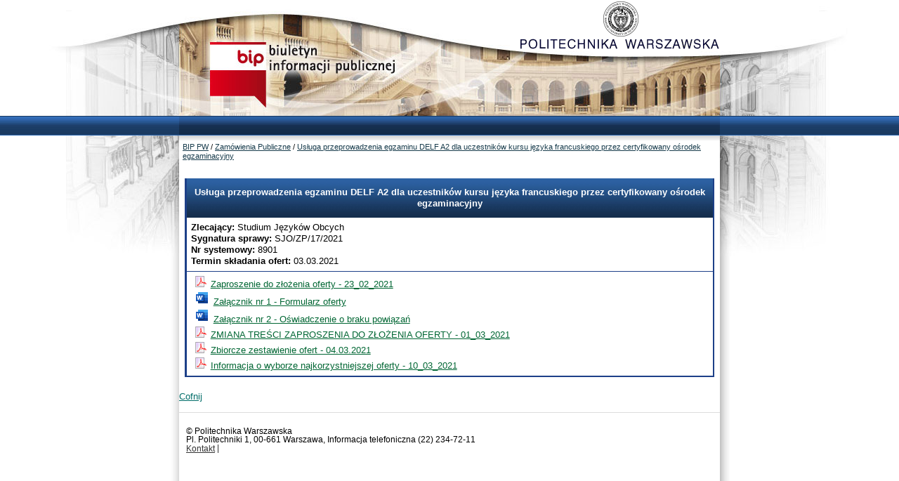

--- FILE ---
content_type: text/html; charset=UTF-8
request_url: https://www.zamowienia.pw.edu.pl/wykaz/szczegoly.php?id=7822
body_size: 2225
content:

<!DOCTYPE html PUBLIC "-//W3C//DTD XHTML 1.0 Transitional//EN" "http://www.w3.org/TR/xhtml1/DTD/xhtml1-transitional.dtd">
<html xmlns="http://www.w3.org/1999/xhtml" xml:lang="pol-PL" lang="pol-PL">
<head>                        
    <title>Politechnika Warszawska - Warsaw University of Technology</title>

    
    
    
        <meta http-equiv="Content-Type" content="text/html; charset=utf-8" />

        <meta http-equiv="Content-language" content="pol-PL" />

    
        <meta name="author" content="PW" />

        <meta name="copyright" content="PW" />

        <meta name="description" content="Warsaw University of Technology" />

        <meta name="keywords" content="Warsaw University of Technology" />

    
    <meta name="MSSmartTagsPreventParsing" content="TRUE" />
  
    
<link rel="Home" href="/" title="Warsaw University of Technology strona główna" />
<link rel="Index" href="/" />
<link rel="Top"  href="/" title="Politechnika Warszawska - Warsaw University of Technology" />
<link rel="Search" href="/content/advancedsearch" title="Szukaj Warsaw University of Technology" />
<link rel="shortcut icon" href="images/favicon.ico" type="image/icon" /><style type="text/css">
    @import url(css/core.css);
    @import url(css/debug.css);
    @import url(css/pagelayout.css);
    @import url(css/content.css);
    @import url(css/websitetoolbar.css);
    @import url(https://bip.pw.edu.pl/design/pw/stylesheets/classes-colors.css);
    @import url(https://bip.pw.edu.pl/design/pw/stylesheets/site-colors.css);
    @import url(css/wlasne.css);
    </style>
<!-- IE conditional comments; for bug fixes for different IE versions -->
<!--[if IE 5]>     <style type="text/css"> @import url(css/browsers/ie5.css);    </style> <![endif]-->
<!--[if lte IE 7]> <style type="text/css"> @import url(css/browsers/ie7lte.css); </style> <![endif]-->
<!-- KONIEC -->
</head>
<body>
<!-- Complete page area: START -->
                            
<!-- Change between "sidemenu"/"nosidemenu" and "extrainfo"/"noextrainfo" to switch display of side columns on or off  -->
<div id="page" class="nosidemenu noextrainfo section_id_1 subtree_level_0_node_id_2 current_node_id_2">

  <!-- Header area: START -->
  <div id="header" class="float-break">
  
      <div id="logo">
            <a href="#" title="Warsaw University of Technology"><img src="images/Politechnika-Warszawska.gif" alt="Politechnika Warszawska" width="288" height="70" /></a>
        </div>
<div id="usermenu">
</div>
    <p class="hide"><a href="#main">Skip to main content</a></p>
  </div>
  <!-- Header area: END -->


  <!-- Top menu area: START -->
  <div id="topmenu" class="float-break">
    <div class="topmenu-design">
    <!-- Top menu content: START -->
    <ul>
        
                                                                                       
                                  </ul>
    <!-- Top menu content: END -->
</div>  </div>
  <!-- Top menu area: END -->
  

  <!-- Toolbar area: START -->
  <div id="toolbar">
    </div>
  <!-- Toolbar area: END -->


  <!-- Columns area: START -->
<div id="columns_container">
  <div id="columns" class="float-break">
    <!-- Side menu area: START -->
    <div id="sidemenu-position">
      <div id="sidemenu">
          <!-- Used only for height resize script -->
                 </div>
    </div>
    <!-- Side menu area: END -->
      <!-- Main area: START -->
    <div id="main-position">
      <div id="main" class="float-break">
        <div class="overflow-fix">
          <!-- Main area content: START -->

<div class="content-view-full">
    <div class="class-frontpage leftcolumn rightcolumn">  <div id="path">
      <!-- Path content: START -->

  <p>
        <a href="http://www.bip.pw.edu.pl/">BIP PW</a>
      /      <a href="http://www.zamowienia.pw.edu.pl/wykaz/">Zamówienia Publiczne</a>      /      <a href="http://www.zamowienia.pw.edu.pl/wykaz/szczegoly.php?id=7822">Usługa przeprowadzenia egzaminu DELF A2 dla uczestników kursu języka francuskiego  przez certyfikowany ośrodek egzaminacyjny</a>        </p>
  <!-- Path content: END -->  </div><table id="zam_opis" cellpadding="0" cellspacing="0">
<tr id="naglowek"><td>Usługa przeprowadzenia egzaminu DELF A2 dla uczestników kursu języka francuskiego  przez certyfikowany ośrodek egzaminacyjny</td></tr>
<tr id="szczegoly"><td>
<B>Zlecający:</b> Studium Języków Obcych <br />
<b>Sygnatura sprawy:</b> SJO/ZP/17/2021<br />
<b>Nr systemowy:</b> 8901<br />
<b>Termin składania ofert:</b> 03.03.2021<br />
</td></tr>
<tr id="docs">
<td>
<div>

<img src="images/pedeef2.png" style="margin:0px 6px;"><a href="https://www.zamowienia.pw.edu.pl/files/ph08901og003.pdf" target="_blank">Zaproszenie do złożenia oferty - 23_02_2021</a>  <br />
</div>
<div>

<img src="images/wordx_ico.png" style="margin:2px 6px 0 6px;"><a href="https://www.zamowienia.pw.edu.pl/files/ph08901z001.docx" target="_blank">Załącznik nr 1 - Formularz oferty</a> <br />
</div>
<div>

<img src="images/wordx_ico.png" style="margin:2px 6px 0 6px;"><a href="https://www.zamowienia.pw.edu.pl/files/ph08901z003.docx" target="_blank">Załącznik nr 2 - Oświadczenie o braku powiązań</a> <br />
</div>
<div>

<img src="images/pedeef2.png" style="margin:2px 6px 0 6px;"><a href="https://www.zamowienia.pw.edu.pl/files/ph08901ogm001.pdf" target="_blank">ZMIANA TREŚCI ZAPROSZENIA DO ZŁOŻENIA OFERTY - 01_03_2021</a> <br />
</div>
<div>

<img src="images/pedeef2.png" style="margin:2px 6px 0 6px;"><a href="https://www.zamowienia.pw.edu.pl/files/ph08901zb001.pdf" target="_blank">Zbiorcze zestawienie ofert - 04.03.2021</a> <br />
</div>
<div>

<img src="images/pedeef2.png" style="margin:2px 6px 0 6px;"><a href="https://www.zamowienia.pw.edu.pl/files/ph08901wn001.pdf" target="_blank">Informacja o wyborze najkorzystniejszej oferty - 10_03_2021</a> <br />
</div>
</td></tr>
</table>
<div class="powrot"><a href="javascript:history.back()">Cofnij</a></div>
        <div class="left-column-position">
            <div class="left-column">
            <!-- Content: START -->





    <div class="attribute-bottom-column">

    </div>

    </div>
</div>
          <!-- Main area content: END -->
<!-- Extra area: START -->
    <div id="extrainfo-position">
      <div id="extrainfo">
          <!-- Extra content: START -->
                                                                                          <!-- Extra content: END -->
      </div>
    </div>
    <!-- Extra area: END -->
        </div>
      </div>
    </div>
    <!-- Main area: END -->

  </div>
</div>
  <!-- Columns area: END -->

  
  
<div id="footer">
        <div class="left">&copy; Politechnika Warszawska<br />Pl. Politechniki 1, 00-661 Warszawa, Informacja telefoniczna (22)                                          234-72-11
</div>

<div class="clear">
      <div class="left">
		<ul>
			<li><a href="http://bip.pw.edu.pl/Sklad-osobowy/Administracja-Centralna/Dzial-Zamowien-Publicznych">Kontakt</a></li>

                        <!-- <li><a href="http://www.pw.coitest.pw.edu.pl/content/view/sitemap/2">Mapa strony</a></li> -->
		</ul>
	</div>
</div>
</div>
</div>

<!-- Complete page area: END -->

<!-- KONIEC -->
</body>
</html>


--- FILE ---
content_type: text/css
request_url: https://www.zamowienia.pw.edu.pl/wykaz/css/core.css
body_size: 2699
content:
/* CORE CSS - 20060601 */


/* BODY */

body /* These becomes the initial settings for most other elements */
{
    font-family: Arial, Helvetica, sans-serif;
    font-size: 0.8em;
    color: #535548;
    background-color: #ffffff;
    background-image: url(../images/body_bg.png);
    background-repeat: repeat-x;
    text-align: center; /* IE method for centering page if it has fixed width */
    margin: 0;
    padding: 0;
}

/* HEADINGS */

h1, h2, h3, h4, h5, h6 /* Set general styles for all headings; some may be overridden later */
{
    font-weight: bold;
    font-style: normal;
    margin: 0 0 0.5em 0;
    padding: 0;
}

h1
{
    margin-top: 0;
    font-size: 1.4em;
    font-weight: normal;
}

h2
{
    font-size: 1.3em;
}

h3
{
    font-size: 1.2em;
}

h4
{
    font-size: 1.1em;
}

h5
{
    font-size: 1em;
}

h6
{
    font-size: 1em;
    font-weight: normal;
}


/* PARAGRAPHS */

p
{
    margin: 0.5em 0 0.5em 0;
    line-height: 1.25em; /* This is aprox. default line height in most popular browsers; set explicitly to ensure consitency. */
}


/* LINKS */

a
{
    color: #048FFD;
    text-decoration: underline;
}

a:hover
{
    color: #000000;
    text-decoration: underline;
}

a img
{
    border: none; /* Some browsers may display a border around a linked image without this attribute set to _none_. */
}


/* PRE TEXT */

pre, code
{
    font-family: "Courier New", Courier, monospace; /* Usually defaulted to monospaced font anyway, but browwsers may vary which one is used, so giving exact alternatives helps visual consistenct */
    font-size: 1em; /* Setting this exact size may also help visual consistency */
}

pre
{
    background-color: #f8f8f8;
    margin: 1em 0 1em 0;
    padding: 0.2em;
    border: 1px solid #e0e0e0;
}

pre.wordwrap /* Style for ensuring long lines in pre field won't break the design; use &nbsp; instead to preserve white-space where desired */
{
    white-space: normal;
}

pre.wordwrap span.line /* Style for tag wrapping around each line of text */
{
    display: block;
}


/* TABLES */

table
{
    font-size: 1em; /* Fix for size "loss" in tables in IE; redundant for most other browsers */
    margin: 0;
    padding: 0;
}

th, td
{
    padding: 0;
}

table.list /* Standard class usable for most regular tables presenting lists, with additional related styles */
{
    width: 100%;
    margin: 1em 0 1em 0;
    border: none;
}

table.list th, table.list td
{
    padding: 0.5em;
    border-right: 1px solid #ffffff;
    border-bottom: none;
    vertical-align: top;
}

table.list th
{
    font-weight: bold;
    color: #525345;
    background-color: #DFDFDF;
    white-space: nowrap;
    text-align: left;
    background-image: url(../images/th_bg.png);
    background-repeat: repeat-x;
    background-position: top left;
}

table.list td
{
    border-top: 1px solid #f8f8f8;
    font-weight: normal;
}

table.list th:first-child, table.list td:first-child
{
    border-left: 1px solid #ffffff;
}

table.list tr.bglight
{
    background-color: #F1F1ED;
}

table.list tr.bgdark
{
    background-color: #EAE9E1;
}

table.list tr.bglight:hover, table.list tr.bgdark:hover /* This has no effect in IE6 and below */
{
    background-color: #ffffff;
}

table.list tr.bglight:hover td, table.list tr.bgdark:hover td
{
    border-color: #ffffff;
}

table.list a
{
    border-bottom-color: #EAE9E1;
}

table.list img
{
    vertical-align: middle;
}

th.tight, td.tight
{
    width: 1%;
}

td.nowrap
{
    white-space: nowrap;
}

td.number
{
    text-align: right;
}

/* ORDERED AND UNORDERED LISTS */

ul, ol
{
    margin: 0.75em 0 1em 1em;
    padding: 0;
    list-style-type: none;
}

ul ul, ol ul
{
    margin: 0.3em 0 0.5em 1.3em;
}

ul ol, ol ol
{
    margin: 0.3em 0 0.5em 1.9em;
}

li
{
    margin: 0 0 0.5em 0.25em;
    padding: 0 0 0 14px;
    background-image: url(../images/bullet_list.png);
    background-repeat: no-repeat;
    background-position: 0 0.4em;
    line-height: 1.25em;
    list-style-type: none;
}

/* DEFINITION LISTS */

dl
{
    margin: 0.25em 0 0.25em 0;
    padding: 0;
}

dt, dd
{
    font-style: normal;
    margin: 0 0 0.25em 0;
}

dt
{
    font-weight: bold;
}

dd
{
    margin: 0 1em 0.5em 2.5em;
}


/* FORM ELEMENTS */

form
{
    margin: 0;
    padding: 0;
}

label
{
    font-weight: bold;
    padding-right: 0.5em;
    display: block;
    white-space: nowrap;
}

input, select
{
    font-family: Arial, Helvetica, sans-serif; /* Needs to be set for some browsers, to prevent other default font from being used */
}

input.box, input.halfbox
{
    font-size: 1em;
}

textarea
{
    font-family: Arial, Helvetica, sans-serif; /* Usually defaulted to monospaced font; so it needs to be set if to change */
    font-size: 1em; /* Needs to be specified for IE */
}

optgroup
{
    font-weight: bold;
    font-style: normal;
}

input.button, button, input.defaultbutton
{
    font-family: Verdana, Arial, Helvetica, sans-serif;
    text-align: center;
    vertical-align: middle;
    font-size: 0.8em;
    color: #343434;
}

input.box, textarea.box
{
    width: 100%;
    border: 1px solid #A5ACB2;
    font-size: 1em;
}

input.halfbox, textarea.halfbox
{
    width: 48%;
}

div.input, div.textarea
{
    margin: 0.5em 0 0.5em 0;
    padding: 0 0.25em 0 0.25em;
    border: 1px solid;
    border-color: #808080 #e0e0e0 #e0e0e0 #808080;
}

div.textarea
{
    padding-right: 0;
}

div.input input, div.textarea textarea
{
    width: 100%;
    margin: 0;
    padding: 0;
    border: none;
}

fieldset
{
    border: 1px solid #ccccc3;
    padding: 0.5em;
}

legend
{
    font-weight: bold;
    color: #000000;
    padding: 0 0.25em 0 0.25em;
}

fieldset label
{
    color: #000000;
}

fieldset input.button
{
    margin-top: 0.5em;
}

/* HORIZONTAL RULERS */

hr /* General formatting for all horizontal rulers */
{
    color: #ffffff; /* Color must be set to the same as the background color to hide default formatting in IE */
    border: none; /* All borders must be removed as they are default for Opera */
    border-top: 1px solid #e0e0e0; /* This single top border is the one replacing the default look of the ruler */
    height: 1px;
    margin: 0.35em 0 0.35em 0; /* Be aware that these margins may not be calculated consistently across browsers */
}


/* MESSAGES TO THE USER */

div.message-confirmation, div.message-feedback, div.message-warning, div.message-error, div.warning
{
    margin: 0.5em 0 1em 0;
    padding: 0.5em 1em 0.5em 1em;
    border: 6px solid #808080;
    background-color: #f8f8f8;
}

div.message-feedback
{
    border-color: #40b040;
}

div.message-warning, div.warning
{
    border-color: #c0c040;
}

div.message-error
{
    border-color: #c04040;
}


/* The remaining styles are important for proper content rendering in eZ publish - Do not remove or alter them without proper knowledge of the possible consequences */

/* POSITION CONTROL */

div.block /* Used around groups of objects which are connected in some way, and requires extra margins to the surroundings */
{
    margin: 0.5em 0 0.5em 0;
    padding: 0;
    clear: both;
}

div.block div.element /* Used if several objects are to be stacked horizontally within the same block */
{
    padding-right: 1em;
    float: left;
}

div.block div.left /* Floats elements to the left in a block */
{
    width: 48%;
    float: left;
    clear: left;
}

div.block div.right /* Floats elements to the right in a block */
{
    width: 48%;
    float: right;
    clear: right;
}

div.object-left /* Used for floating images and other content elements to the left inside other content */
{
    margin: 0.25em 0.25em 0.25em 0;
    float: left;
    clear: left;
}

div.object-right /* Used for floating images and other content elements to the right inside other content */
{
    margin: 0.25em 0 0.25em 0.25em;
    float: right;
    clear: right;
}

.float-break
{
    height: 1%; /* Fix for IE */
}

.float-break:after /* Terminate floating elements flow */
{
    content: "-";
    height: 0;
    font-size: 0;
    visibility: hidden;
    display: block;
    clear: both;
}

div.break /* Old method for terminating floating elements flow; kept for backwards compatibility */
{
    clear: both;
    font-size: 1px; /* Fix for IE */
    height: 1px;
    margin-bottom: -1px;
}


/* MISCELLANEOUS STYLES */

.hide /* Used on elements which should only be visible if CSS in disabled or unavailable */
{
    display: none;
}

.spamfilter /* Simple fix for stopping spambots from getting correct e-mail addresses from a web page: info<span class="spamfilter>SPAMFILTER</span>@ez.no <span class="spamfilter>(Remove SPAMFILTER to reply)</span> */
{
    display: none;
}

--- FILE ---
content_type: text/css
request_url: https://bip.pw.edu.pl/design/pw/stylesheets/classes-colors.css
body_size: 2276
content:
/*Akt prawny */
div.class-aktprawny, div.vertically_listed_sub_items div.content-view-embed div.class-aktprawny{margin-bottom:14px;}
div.class-aktprawny h2, div.vertically_listed_sub_items div.content-view-embed  div.class-aktprawny h2{font-size:10pt; margin-bottom:3px;}
div.class-aktprawny #opis, div.vertically_listed_sub_items div.content-view-embed div.class-aktprawny #opis{margin:3px 0 6px 0;}
div#zalacznik h2, div.vertically_listed_sub_items div.content-view-embed  div#zalacznik h2{	font-weight:normal; font-size:9pt;	margin:3px 0 2px 21px;}

div.zalacznik h2, div.vertically_listed_sub_items div.content-view-embed  div.zalacznik h2{	font-weight:normal; font-size:11pt;	margin:12px 0 2px 0px; font-size:1em; font-family:Arial,Helvetica,Sans;}
div.zalacznik p {padding-left:21px; margin:0; margin-bottom:1.5em;}
div.akt-prawny {
	float: left;
	clear: both;
	margin: 0 auto;
	width: 98%;
	height: auto;
	background: #F1F1ED;
	border: 1px solid #fff;
	padding: 1px;

}
div.akt-prawny div {
	float: left;
	background: #F1F1ED;
	/*border: 1px solid #fff;*/
	height: auto;
	padding: 3px 4px;
	line-height: 1.5em;
}
div.akt-prawny div.numer {
	width: 9%;
	font-size: 80%;
}
div.akt-prawny div.data {
	width: 12%;
	font-size: 80%;
}
div.akt-prawny div.tytul {
	width: 72%;
}
div.aktprawny-full div.attribute-long {margin-bottom:0; padding:0;}
div.aktprawny-full div.attribute-file {margin-bottom:2em;}
/*Link*/
div.class-link h2 {font-size:1.1em; margin-top:1em}
/*Article*/
div.content-view-full div.class-article div.attribute-byline, div.content-view-full div.class-article div.attribute-long{background-image:none; padding:0;}
div.class-article div.attribute-byline p.author{display:none;}
div.class-article div.attribute-image {border:1px solid #dddddd!important;	margin:0 0 15px 17px; padding:7px;}
div.content-view-full div.class-article div.attribute-short {padding:10px 0;}
	/*metryczka*/
div.metryczka {float:left;width:100%;margin-top: 1em;}
div.metryczka p {width:47%; padding:1px 6px;display: flex; font-size:0.8em; color:#999;}
div.grey_line {
    margin: 0 0 1px 0;
    background: #f8f8f8;
    display: flex;
}
/*FRONTPAGE*/
div.content-view-full div.class-frontpage{padding:0;}
div.content-view-full div.class-frontpage div.columns-frontpage{background-image:url(../images/menu_cien.png); background-repeat:repeat-x; background-position:top center; padding-top:40px; padding:10px 0 0 0;}
div.content-view-full div.class-frontpage div.columns-frontpage div.left-column-position{float:left; width:55%; display:block; margin:0; margin-left:0; padding:0;}
div.content-view-full div.class-frontpage div.columns-frontpage div.center-column-position{float:left; width:44%; display:block; margin:0; padding:0;}
div.content-view-full div.class-frontpage div.columns-frontpage div.right-column-position{float:right; width:44%; display:block; margin-right:0; padding:0;}
div.content-view-full div.leftcolumn div.columns-frontpage div.left-column-position div.left-column,
div.content-view-full div.rightcolumn div.columns-frontpage div.right-column-position div.right-column{margin:0;}
/*left column */
div.left-column{padding:0 15px 15px 15px;}
div.left-column div.newsgroup h2 {display:none;}
div.left-column div.newsgroup{padding:0;}
div#main-position div.left-column div.border-box div.border-mc {padding:0; }
div.left-column div.content-view-embed h2{display:none;}
div.left-column div.newsgroup h2 a{color:#644320}
div.left-column p a{text-decoration:none;}
div.left-column div.aktualnosci-line p a{text-decoration:underline;}
div.left-column div.attribute-short p, div.attribute-long p{line-height:1.3em;}
/*center-column*/
div.center-column div.object-left{margin:0 0 10px 0; padding:0;} 
div.center-column div.object-right{margin:0 0 10px 0; padding:0;} 
div.center-column div.attribute-image{border:0 none!important; padding:0;}
div.center-column div.attribute-image a img{border:1px solid #D5BA8D!important; padding:4px;}
div.center-column div.attribute-image a:hover img{border:2px solid #aa0000!important; padding:3px; filter:alpha(opacity=50);-moz-opacity:.50;opacity:.50;}
div.center-column img{}
div.center-column div.itemized_sub_items{width:100%;}
/*right column*/
div.right-column {text-align:center;}
div.right-column div.object-left{clear:none; margin:0;}
div.right-column div.attribute-image{border:0 none!important; padding:0;}
div.right-column  a img{margin:3px;}
div.right-column  a:hover img{filter:alpha(opacity=50);-moz-opacity:.50;opacity:.50;}

/*posiedzenie senatu*/
div.posiedzenie-senatu {clear:both; margin:1px auto;	width:95%;}
div.posiedzenie-senatu div {float:left; background:#F1F1ED; border:1px solid #fff; height:28px; padding:3px 4px; line-height:2em;}
div.posiedzenie-senatu div.data_obrad {width: 15%;}
div.posiedzenie-senatu div.tytul {width: 60%;}
div.posiedzenie-senatu div.porz_obrad, div.posiedzenie-senatu div.inf_rektora, div.posiedzenie-senatu div.protokol{width:22px;}

/*Sklad osobowy*/
div.jednostka div.adres {float:right; width:35%; padding:0 0 30px 5px; text-align:right; background-color:#ffffff;}
div.jednostka div.kontakt{text-align:right; margin-top:10px;}
div.jednostka h1{clear:left;margin-top:15px; }
h1.funkcja-line{border-bottom:1px solid #cccccc;}
div.pracownik-zdjecie img{padding:5px; border:1px solid #dddddd!important; margin:0 7px 10px 0;}
div.class-pracownik{clear:left; margin-bottom:20px; padding:0 0 0 20px;}
div.content-view-line div.class-ob_str_org h2{font-size:1.4em; font-weight:normal;}

/*calendar*/
.class-event-calendar{clear:both;}
/*main page calendar*/
div.itemized_sub_items div.content-view-embed div.class-event-calendar{margin:0 0 15px 0; background-image:url(../images/cal_bg.png); background-repeat:repeat-x; background-position:top left;}
div.itemized_sub_items div.content-view-embed div.class-event-calendar h2{padding-left:10px; padding:3px; border-bottom:1px solid #7DB5DF;}
div.itemized_sub_items div.content-view-embed div.class-event-calendar h2 a{color:#0A2D4F;}
.class-event-calendar dl {margin:0; padding:3px 3px 3px 0.7em; }
.class-event-calendar dt {font-size:0.9em; margin:0; color:#644320;}
.class-event-calendar dd {margin:0.5em 1em 0.5em 2.5em;}
.class-event-calendar dd a,.class-event-calendar dd a:visited,.class-event-calendar dd a:link{text-decoration:none; color:#000000;}
.class-event-calendar dd a:hover{text-decoration:underline;}
.class-event-calendar div.more-link{text-align:right; font-weight:bold; font-size:0.8em}
.class-event-calendar .more-link a{text-decoration:none;}
.class-event-calendar .more-link a:hover{text-decoration:underline;}
/*list calendar*/
div#ezagenda_calendar_right table.ezagenda_month_event{border:0 none;}
/*end calendar*/

/*studia podyplomowe*/
div.line-studiapodypl{margin-bottom:5px;}
div.line-studiapodypl a,div.line-studiapodypl a:visited{text-decoration:none;}
div.line-studiapodypl a:hover,div.line-studiapodypl a:active{text-decoration:underline;}
div.line-studiapodypl h4{display:inline; font-size:1.2em;}
div#studiapodypl-opis{padding:0 15px 15px 15px;}
/*gallery*/
div.content-view-full div.class-gallery div.content-view-galleryline div.attribute-image{width:105px !important; height:105px !important;}

/*topinfo class*/
div.class-topinfo{background-color:#375D7F; margin-bottom:10px;}
div.left-column div.newsgroup div.class-topinfo h2{display:block;}
div.class-topinfo h2{font-size:1.2em; padding:5px 5px 0 5px; margin:0;}
div.left-column div.class-topinfo h2 a,div.class-topinfo h2 a:link,div.class-topinfo h2 a:visited{color:#ffffff;}
div.class-topinfo div.attribute-short{ padding:0 5px 5px 5px; color:#ffffff; text-align:right; font-size:0.9em;}
div.class-topinfo div.attribute-short p{text-align:justify; padding:0; margin:0; line-height:1.2em; }
div.class-topinfo div.attribute-short a {color:#ffffff; text-decoration:none;}
div.class-topinfo div.attribute-short a:hover{text-decoration:underline;}
div.class-topinfo div.attribute-image{float:none; border:0 none !important; padding:0; margin-left:0; margin-right:0;}
div.class-topinfo div.attribute-short ul{margin:0; padding:0;}
div.class-topinfo div.attribute-short ul li{margin:0 0 2px 0; padding:0 0 2px 0; border-bottom:1px solid #4C80AF; list-style-type:none; text-align:justify;}
div.class-topinfo div.attribute-short ul li a{font-weight:bold;}

/* CustomTags*/
/* newsgroup */
div.newsgroup{padding:0 15px 15px 15px;}
div.left-column div.newsgroup h2.more-link{display:block;}
div.aktualnosci-line {clear: both; margin:0 0 25px 0;}
div.aktualnosci-line h2 {font:bold,1.25em,"Trebuchet MS",Tahoma,Arial,Helvetica,sans-serif; text-align: left;	display:block;  margin:5px 0 7px 0;}
div.aktualnosci-line .more-link a{text-decoration:none; font-size:0.8em}
div.aktualnosci-line .more-link a:hover{text-decoration:underline;}
div.aktualnosci-line .more-link {text-align:right; font-weight:bold;}
div.aktualnosci-line h2.more-link {text-align:left; font-size:1.25em;}
div.aktualnosci-line h2.more-link a{font-size:1em;}
div.aktualnosci-line div.attribute-image {float: left;	margin:0 7px 7px 0; padding:2px; border:1px solid #cccccc!important;}
div.aktualnosci-line div.attribute-short {font-size: 1em;}
div.aktualnosci-line div.attribute-short p, div.aktualnosci-line div.attribute-short div{font-size: 1em; margin:0;	padding:0;}
/*KONFERENCJE*/
div.class-event-konf table td.label {padding-right:0.5em;}

/* WNIOSEK UIP */
div.class-wniosek-uip h4 {margin:1em 0 0.5em 0;}
div.class-wniosek-uip div.attribute-option input {margin-top:0.5em;}
div.class-wniosek-uip div.attribute-option cite {display:block;margin-bottom:0.5em;}
p.receiveddata {margin:0.2em 0 0.8em 0}



--- FILE ---
content_type: text/css
request_url: https://bip.pw.edu.pl/design/pw/stylesheets/site-colors.css
body_size: 2596
content:
/*7stycznia*/
body{background:#ffffff;	color:#000000; font:12px,Verdana,Arial,Helvetica,sans-serif; background-image:url(../images/shodow.jpg); background-repeat:repeat-y; background-position:top center;}
/*GLOBALNE*/
a {color:#006d69;}
a:hover {color:#007033;}
li{background-image:none; line-height:1.25em; list-style-type:square; padding:0 0 0 5px;}
ol li{list-style-type:decimal;}
h1,h2,h3{font-family:"Trebuchet MS",Tahoma,Arial,Helvetica,sans-serif;}
h1{font-size:1.8em;}
h2{font-size:1.6em;}
h3{font-size:1.4em;}
h1 a,h2 a,h3 a{color:#644320;text-decoration:none;}
h1 a:hover,h2 a:hover,h3 a:hover{color:#644320;text-decoration:underline;}
table{text-align:left;}
input{padding:2px;}
input#searchtext{border:1px solid #222222;}
input:focus, input#searchtext:focus {border-color:#dd0000;}
input#searchtext:focus {width:200px;}
input.button,input.defaultbutton{background-image:url(../images/submit.gif); background-position:left center; background-repeat:repeat-x; cursor:pointer; font-weight:bold; border:1px solid #222222;}
div#page {margin:0; padding:0; text-align:center;	border:0 none;  width:100%; background-image:url(../images/top.jpg); background-repeat:no-repeat; background-position:center top;}

/* NAGLOWEK */
div#header{height:165px; width:770px; padding:0; position:relative; margin:0 auto; text-align:center; background-color:transparent;}
div#logo {width:100%; text-align:right; float:none; margin:0 0 0 0; padding:0;}
div#logo img{margin:0 0 0 0;}
div#logobip {width:265px; height:94px; margin-top:-10px; margin-left:44px;}
div#logobip a {display:block; width:100%; height:100%;}
div#searchbox {width:auto; float:right; position:absolute; top:120px; right:10px; margin-right:0; margin-top:0; padding:0;}
div#header ul li#sitemap,div#header ul li#tagcloud{display:none;}
div#usermenu {position:absolute; top:125px; left:10px;  margin:0;background-image:none;}
div#languages {background-image:none; text-align:left; margin:0 0 0 0; height:auto; width:auto;} 
div#languages a,div#languages a:link,div#languages a:visited{text-decoration:none; color:#000000;}
div#languages a:hover,div#languages a:active{text-decoration:underline;}
div#languages img{float:left; margin:0 3px 0 0;}

/*top menu*/
div#topmenu{width:100%; display:block; margin:0; padding:0; border-width:1px 0; border-style:solid; border-bottom-color:#326db6; border-top-color:#1b3b63; text-align:center; background-color:#326db6; background-image:url(../images/menu_off.jpg); background-repeat:repeat-x; background-position:top left;}
div#topmenu div.topmenu-design{width:770px; display:block; padding:0; margin:0 auto; background-color:#1b3b63; background-image:url(../images/menu.jpg); background-repeat:repeat-x; background-position:top left; border-bottom-color:#326db6; border-top-color:#1b3b63; height:26px;}
div#topmenu ul{height:27px; display:block; padding:0; margin:0; background-image:none;}
div#topmenu li{height:27px; font-size:1em; padding:0; margin:0; background-image:none;}
div#topmenu li a{padding:3px 27px; color:#ffffff; border:0 none; margin:0;}
div#topmenu li a:hover {border-bottom:0 none; text-decoration:underline; background-color:#681316; background-image:url(../images/menu_h.jpg); background-repeat:repeat-x; background-position:top left;}
div#topmenu li.selected{background-color:#ffffff; background-image:url(../images/menu_s.jpg); background-repeat:repeat-x; background-position:bottom left;}
div#topmenu li.selected a{border:0 none; color:#660000; }
div#topmenu li.selected a:hover{border:0 none; color:#ffffff; }

/*PATH*/
div#path{padding:10px 5px 5px 5px; text-align:left; width:760px; margin:0 auto; background-color:#ffffff; background-image:url(../images/menu_cien.png); background-repeat:repeat-x; background-position:top center;}
div#path p a{color:#183c4c;}
/*SIDEMENU* - jest druga sekcja nizej/
/*div#dyn-menu {background: #f9f9f9;}
div#dyn-menu div#dynmenu-header {background: url(../images/boxheader_l.jpg) no-repeat; background-position: 0% 0%;}
div#dyn-menu div#dynmenu-header h2 {background: url(../images/boxheader_r.jpg) no-repeat; background-position: 100% 0%; padding: 4px 6px; color: #47774f; font-size: 1.2em;}
div#dyn-menu div.first-level { margin-left: 0.5em; margin-right: 0.5em; padding-bottom: 3px; border-bottom: 1px solid #dcdcdc;}
div#dyn-menu div.second-level { margin-left: 2em;  margin-right: 0.5em;padding-bottom: 3px; border-bottom: 1px solid #dcdcdc;}
div#dyn-menu div.third-level { margin-left: 3em;  margin-right: 0.5em;padding-bottom: 3px; border-bottom: 1px solid #dcdcdc;}
div#dyn-menu div a {color:#c17421; text-decoration:none;}
div#dyn-menu a.mnuitem-active {color: #ab5b07; font-weight: 600;}*/
/*CONTENT*/
div#columns_container{width:770px; margin:0 auto; text-align:left; padding:0; background:#ffffff; }
div#main-position div.border-box div.border-mc{padding:0 15px 15px 15px;} 
div#main-position div.content-view-full div.border-box div.border-mc{padding:0;}

div.border-box div.border-tr,div.border-box div.border-tl,div.border-box div.border-tc,
div.border-box div.border-br,div.border-box div.border-bl,div.border-box div.border-bc,
div.border-box div.border-mr,div.border-box div.border-ml,div.border-box div.border-mc{background-image:none; background:none; padding:0;}

div.attribute-header h1 {font-family:"Trebuchet MS",Tahoma,Arial,Helvetica,sans-serif; font-weight:bold; background-image:none; padding-bottom:10px; font-size:1.6em;}
div.attribute-long, div.attribute-short{text-align:justify; padding:0 0 10px 0;}
div.attribute-long li, div.attribute-short li{text-align:left}
div.attribute-long p{padding:5px 0;}
div.attribute-short p, div.attribute-long p{line-height:1.5em;}

div.box-3 div.border-mc{background:none; background-image:none;}
div.border-box div.border-tc{height:0;}
div.border-box{padding-bottom:0;}
div.object-left{margin:0 0.6em 0.6em 0;}
div.object-right{margin:0 0 0.6em 0.6em;}

.attribute-pdf a{padding:3px 0 3px 25px;}

/*EMBEDED*/
div.content-view-embed div.attribute-image {margin-right:0;}
div.content-view-embed div.aktualnosci-line div.attribute-image{margin-right:7px;}
div.content-view-embed div.class-gallery div.attribute-image{margin-right:7px;}
div.content-view-children div.content-view-line h2 a:hover{text-decoration:underline;}
/*vertical list*/
div.vertically_listed_sub_items div.content-view-embed h2{font-weight:bold; padding:0; font-size:1.6em;}
div.vertically_listed_sub_items div.content-view-embed div.content-view-children{font-size:1em;}
div.vertically_listed_sub_items div.content-view-embed div.content-view-line h2{font-size:1.4em; padding-left:1.2em;}

div.vertically_listed_sub_items div.content-view-embed h2.more-link{font-size:1.25em;}
/*highlighted*/
div.highlighted_object{background:none; background-image:none; padding-bottom:0;}
div.content-view-line div.class-file h2{background:none; background-image:none; padding-bottom:0;}
div.highlighted_object div.class-aktprawny h2 {font-weight:bold;}
/*sub-item*/
div.itemized_sub_items{width:34em;}
div.itemized_sub_items div.content-view-embed h2{margin:0.5em 0 0 0;}
div.content-view-line div.class-folder h2{font-size:1.5em; font-weight:normal;}
div.itemized_sub_items div.content-view-embed ul {margin-left:0.75em;}
div.itemized_sub_items div.content-view-embed ul li{text-align:left;}
div.itemized_sub_items div.content-view-embed ul li a{text-decoration:none; padding-left:14px;}
div.itemized_sub_items div.content-view-embed ul li a:hover{text-decoration:underline;}

/*SIDEMENU*/
div#dyn-menu{padding:0; margin:5px 0 20px 0;background-color:#F5F5F5;}
div#sidemenu div.border-box{padding:0; margin:0;}
div#dyn-menu div#dynmenu-header h2{padding:5px 3px; text-align:center; background-color:#23578c; border-bottom:1px solid #366a9e; background-image:url(../images/submenu.png); background-repeat:repeat-x; background-position:top left; font-size:1.2em; color:#fff; margin-bottom:0;}
div#dyn-menu div#dynmenu-header h2 a {color:#fff;}
div#dyn-menu div.first-level,div#dyn-menu div.second-level,div#dyn-menu div.third-level{background-color:#F5F5F5; padding:5px; margin:0; border-bottom:1px solid #d3d3d3;}
div#dyn-menu div.first-level { margin-left: 0.5em; margin-right: 0.5em; padding-bottom: 3px; border-bottom: 1px solid #dcdcdc;}
div#dyn-menu div.second-level { margin-left: 2em;  margin-right: 0.5em;padding-bottom: 3px; border-bottom: 1px solid #dcdcdc;}
div#dyn-menu div.third-level { margin-left: 3em;  margin-right: 0.5em;padding-bottom: 3px; border-bottom: 1px solid #dcdcdc;}
div#dyn-menu div.fourth-level { margin-left: 4em;  margin-right: 0.5em;padding-bottom: 3px; border-bottom: 1px solid #dcdcdc;}
div#dyn-menu div a{background-image:none; text-decoration:none; padding:0; color:#183c4c;}
div#dyn-menu div a:hover {text-decoration:underline;}
div#dyn-menu a.mnuitem-active {color: #ab5b07;}

/*extra info*/
div#columns{padding:0 0 0 14em;}
div#extrainfo-position{position:absolute; float:none; top:420px;  margin:0 0 0 430px; margin-right:0;  background-color:#ffffff;  padding:0; }
div#extrainfo{background-color:#ffffff; padding:0; border-left:1px dashed #cccccc;}
div#main-position div#extrainfo div.border-box div.border-mc {padding-bottom:0;}
div#extrainfo div.attribute-long{padding:0;}
div.infobox-header h2{margin:0;}

/*gallery */
div.attribute-image {height:auto!important;  margin:0; padding:3px; border:1px solid #dddddd!important; text-align:center;}
div.content-navigator{text-align:center;}
div.content-navigator a{text-decoration:none;}
div.content-navigator a:hover{text-decoration:underline;}
div.class-image div.attribute-name{display:none;}
div.content-view-full div.class-gallery div.content-view-galleryline div.attribute-image img{margin:0 auto;}
div.content-view-full div.class-gallery div.content-view-children{background-image:none;}
/*inne*/
div.attribute-header h1.long{background-image:none;}
div.content-view-sitemap ul li{list-style-type:none;}

.pagenavigator span.other a,.pagenavigator span.other a:link,.pagenavigator span.other a:visited{border:1px solid #555555; padding:3px 8px;}
.pagenavigator span.other a:hover,.pagenavigator span.other a:active{background-color:#cccccc;}
/* STOPKA */
div#footer {width:750px; margin:0 auto; font-size:0.9em; text-align:right; padding:20px 10px; border-top:1px solid #dddddd; 	background-image:none; background-color:#ffffff;}
div#footer a,div#footer a:link,div#footer a:visited{color:#333333;}
div#footer a:hover,div#footer a:active{text-decoration:none; color:#990000;}
div#footer li{list-style-type:none; list-style-image: none;}
div#footer ul {background:none; margin:0; padding:0;}
div#footer div.clear{clear:left; margin:0; padding:0;}
div#footer div.left{float:left; margin:0; padding:0; text-align:left;}
div#footer div.left ul {	background:none; margin:0; padding:0;}
div#footer div.left ul li{display:inline;	background:none;border-right:1px solid #333333; margin:0 4px 0 0; padding:0 4px 0 0; list-style-type:none; list-style-image:none;}
div#footer img {vertical-align:text-top;}

div.deklaracja-dostepnosci {
    text-align: center;
    font-weight: bold;
}



--- FILE ---
content_type: text/css
request_url: https://www.zamowienia.pw.edu.pl/wykaz/css/wlasne.css
body_size: 485
content:
table#wyniki {
margin: 0px 1%;
border-left:3px solid #1d4088;
/*border-top:2px solid #1d4088;*/
border-right:2px solid #1d4088;
border-bottom:2px solid #1d4088;
width:98%;
}

table#wyniki td {
border-right:1px solid #1d4088;
border-bottom:1px solid #1d4088;
padding:3px;
vertical-align: middle;
}

table#wyniki tr.naglowek td {
border-right:1px solid #8297c2;
padding:3px;
background-color: #142d4c;
background-image: url('../images/naglowek.jpg');
background-repeat:repeat-x;
background-position: top;
color:#FFF;
text-align:center;
font-weight:bold;
vertical-align: middle;
}

table#wyniki tr.naglowek div#td_gora {
border-bottom:1px solid #8297c2;
padding-bottom: 3px;
}

table#wyniki tr.naglowek div#td_dol {
padding-top: 3px;
}

table#zam_opis {
margin: 20px 1%;
border-left:3px solid #1d4088;
/*border-top:2px solid #1d4088;*/
border-right:2px solid #1d4088;
border-bottom:2px solid #1d4088;
width:98%;
}

table#zam_opis img{
margin: 0;
padding:0;
border:0;
background: white;
}

table#zam_opis tr#naglowek td {
padding:3px;
background-color: #142d4c;
background-image: url('../images/naglowek.jpg');
background-repeat:repeat-x;
background-position: top;
color:#FFF;
text-align:center;
font-weight:bold;
vertical-align: middle;
height:50px;
font-family:Arial,Helvetica,sans-serif;
word-spacing:0px;
font-size:1em;
}


table#zam_opis td {
padding:6px;
font-family:Arial,Helvetica,sans-serif;
word-spacing:0px;
font-size:1em;
line-height:1.25em;
color:black;
}


table#zam_opis td a{
color:#006633;
text-decoration:underline;
}

table#zam_opis tr#docs td {
border-top:1px solid #1d4088;

}

div.mmenu_option
{
	border-top: 1px solid white;
	width: 350px;
	margin: 0px;
	display:block;
	background:#666666;
	text-align:center;
}

div.mmenu_option a:link, div.mmenu_option a:visited
{
	color: white;
	font-size: 12px;
	font-weight:normal;
	text-decoration:none;
	line-height:34px;
	display:block;
	padding-left:10px;
	width:340px;
	background:none;
}

div.mmenu_option a:hover
{
	color: white;
	font-size: 12px;
	text-decoration:underline;
	font-weight:normal;
	background:#5088b2;		
}

